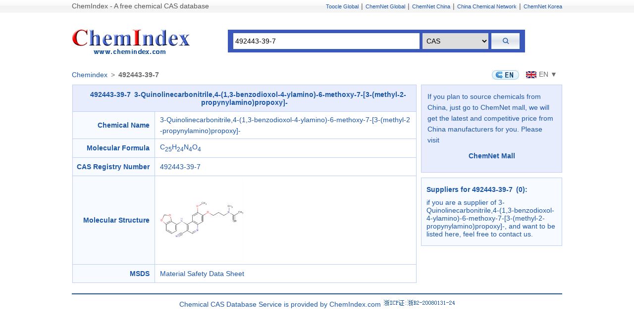

--- FILE ---
content_type: text/html; charset=utf-8;
request_url: https://www.chemindex.com/492443-39-7-cas.html
body_size: 3452
content:
<!DOCTYPE html PUBLIC "-//W3C//DTD XHTML 1.0 Transitional//EN" "http://www.w3.org/TR/xhtml1/DTD/xhtml1-transitional.dtd">
<html xmlns="http://www.w3.org/1999/xhtml">
<head>
<meta http-equiv="Content-Type" content="text/html; charset=utf-8" />
<meta name="viewport" content="width=device-width, initial-scale=1, shrink-to-fit=no">
<title> 492443-39-7 | 3-Quinolinecarbonitrile,4-(1,3-benzodioxol-4-ylamino)-6-methoxy-7-[3-(methyl-2-propynylamino)propoxy]- </title>
<META name="keywords" content="492443-39-7, 3-Quinolinecarbonitrile,4-(1,3-benzodioxol-4-ylamino)-6-methoxy-7-[3-(methyl-2-propynylamino)propoxy]-, CAS No 492443-39-7, CAS 492443-39-7">
<meta name="description" content="Cas No:492443-39-7; Chemical Name:3-Quinolinecarbonitrile,4-(1,3-benzodioxol-4-ylamino)-6-methoxy-7-[3-(methyl-2-propynylamino)propoxy]-; Molecular Formula:C<sub>25</sub>H<sub>24</sub>N<sub>4</sub>O<sub>4</sub>; Molecular Weight:;">
<link href="https://www.chemindex.com/m/css/base.css" rel="stylesheet" type="text/css" />
<link href="https://www.chemindex.com/m/css/iconfont/iconfont.css" rel="stylesheet" type="text/css" />
</head>

<body>


<div class="top">
	<p><a class="fl topa01">ChemIndex - A free chemical CAS database</a><a href="https://www.toocle.com/" class="gray f11">Toocle Global</a><span>|</span><a href="https://www.chemnet.com/" class="gray f11">ChemNet Global</a><span>|</span><a href="https://china.chemnet.com/" class="gray f11">ChemNet China</a><span>|</span><a href="https://www.chinachemnet.com/" class="gray f11">China Chemical Network</a><span>|</span><a href="https://kr.chemnet.com/" class="gray f11">ChemNet Korea</a></p>
</div>

<!--<div class="center">

<div class="logo">
<p><a href="/"><img src="/images/all/logo.gif" /></a></p>
<ul>
    <li>
    <form id="frm_search" action="/index/" method="get">
    <input type="hidden" name="f" value="show_cas_info">
    <input type="hidden" name="lang" value="">
    <input id="terms" name="terms" type="text" class="txt"/>
    <select id="choice" name="choice" class="drop">
      <option value="cas">CAS</option>
      <option value="name">Chemical Name</option>
    </select>
    <input name="" type="submit" class="search_but"/>
    </form>
    </li>
</ul>
</div>
<script src="/js/jquery.min.js"></script>
<script>
$(document).ready(function() {
    $('#frm_search').submit(function(e) {
        var terms = $('#terms').val();
        var choice = $('#choice').val();
        if ( choice == 'cas' && /^\d+-\d+-\d+$/.test(terms)) {
            window.location.href = '/' + terms + '-cas.html';
            e.preventDefault();
        }
    });
});
</script>
-->
	<div class="center">
		<div class="home">
			<a href="https://www.chemindex.com/" class="iconfont icon-shouye"></a>
		</div>
		<div class="logo logodt">
			<p><a href="https://www.chemindex.com/"><img src="https://www.chemindex.com/images/all/logo.gif" title="Chemical CAS database" alt="Chemical CAS database"/></a></p>
			<ul>
		    <li>
		    <form id="frm_search" action="https://www.chemindex.com/index/" method="get">
		    <input type="hidden" name="f" value="show_cas_info">
		    <input type="hidden" name="lang" value="">
		    <input id="terms" name="terms" type="text" class="txt" value="492443-39-7"/>
		    <select id="choice" name="choice" class="drop">
		      <option value="cas">CAS</option>
		      <option value="name">Chemical Name</option>
		    </select>
		    <input name="" type="submit" class="search_but" value="&#xe640">
		    </form>
		    </li>
			</ul>
		</div>
		<script src="/js/jquery.min.js"></script>
		<script>
		$(document).ready(function() {
		    $('#frm_search').submit(function(e) {
		        var terms = $('#terms').val();
		        var choice = $('#choice').val();
		        if ( choice == 'cas' && /^\d+-\d+-\d+$/.test(terms)) {
		            window.location.href = '/' + terms + '-cas.html';
		            e.preventDefault();
		        }
		    });
		});
		</script>

		<div class="site of-us siteflxe01">
			<div class="sitetit">
				<a href="https://www.chemindex.com/">Chemindex</a>&ensp;>&ensp;<strong>492443-39-7</strong>
			</div>

		<div class="gr of-us lgebox">
			<a href="https://www.chemindex.com/492443-39-7-cas.html" class="bken">
				<img src="https://www.chemindex.com/images/gq/en.gif" alt="English" border="0" align="absmiddle">
				<span>EN</span>
			</a>
			<span class="btnyy">
				<a title="English" class="disnone-m"><img src="https://www.chemindex.com/images/gq/enq.gif" align="absmiddle">EN ▼</a>
				<div id="language-button02" class="fr disnone-pc"><span class="iconfont icon-diqiu"></span>&ensp;English</div>
				<div class="typetrol" id="language02">
					<ul class="languagebox02">
						<li><a href="https://www.chemindex.com/sa-492443-39-7-cas.html" title="Saudi Arabia"><img src="https://www.chemindex.com/images/gq/sa.gif" align="absmiddle"><span class="wpc">SA</span><span class="wm">Arabic</span></a></li>
						<li><a href="https://www.chemindex.com/cz-492443-39-7-cas.html" title="Czech"><img src="https://www.chemindex.com/images/gq/cz.gif" align="absmiddle"><span class="wpc">CZ</span><span class="wm">Czech</span></a></li>
						<li><a href="https://www.chemindex.com/nl-492443-39-7-cas.html" title="Netherlands"><img src="https://www.chemindex.com/images/gq/nl.gif" align="absmiddle"><span class="wpc">NL</span><span class="wm">Dutch</span></a></li>
						<!--<li><a href="/492443-39-7-cas.html" title="English"><img src="/images/gq/enq.gif" align="absmiddle"><span class="wpc">EN</span><span class="wm">English</span></a></li>-->
						<li><a href="https://www.chemindex.com/fr-492443-39-7-cas.html" title="France"><img src="https://www.chemindex.com/images/gq/fr.gif" align="absmiddle"><span class="wpc">FR</span><span class="wm">French</span></a></li>
						<li><a href="https://www.chemindex.com/de-492443-39-7-cas.html" title="Germany"><img src="https://www.chemindex.com/images/gq/de.gif" align="absmiddle"><span class="wpc">DE</span><span class="wm">German</span></a></li>
						<li><a href="https://www.chemindex.com/gr-492443-39-7-cas.html" title="Greece"><img src="https://www.chemindex.com/images/gq/gr.gif" align="absmiddle"><span class="wpc">GR</span><span class="wm">Greek</span></a></li>
						<li><a href="https://www.chemindex.com/il-492443-39-7-cas.html" title="Israel"><img src="https://www.chemindex.com/images/gq/il.gif" align="absmiddle"><span class="wpc">IL</span><span class="wm">Hebrew</span></a></li>
						<li><a href="https://www.chemindex.com/in-492443-39-7-cas.html" title="India"><img src="https://www.chemindex.com/images/gq/in.gif" align="absmiddle"><span class="wpc">IN</span><span class="wm">Hindi</span></a></li>
						<li><a href="https://www.chemindex.com/hu-492443-39-7-cas.html" title="Hungary"><img src="https://www.chemindex.com/images/gq/hu.gif" align="absmiddle"><span class="wpc">HU</span><span class="wm">Hungarian</span></a></li>
						<li><a href="https://www.chemindex.com/id-492443-39-7-cas.html" title="Indonesia"><img src="https://www.chemindex.com/images/gq/id.gif" align="absmiddle"><span class="wpc">ID</span><span class="wm">Indonesian</span></a></li>
						<li><a href="https://www.chemindex.com/it-492443-39-7-cas.html" title="Italy"><img src="https://www.chemindex.com/images/gq/it.gif" align="absmiddle"><span class="wpc">IT</span><span class="wm">Italian</span></a></li>
						<li><a href="https://www.chemindex.com/jp-492443-39-7-cas.html" title="Japan"><img src="https://www.chemindex.com/images/gq/jp.gif" align="absmiddle"><span class="wpc">JP</span><span class="wm">Japanese</span></a></li>
						<li><a href="https://www.chemindex.com/kr-492443-39-7-cas.html" title="Korea"><img src="https://www.chemindex.com/images/gq/kr.gif" align="absmiddle"><span class="wpc">KR</span><span class="wm">Korean</span></a></li>
						<li><a href="https://www.chemindex.com/my-492443-39-7-cas.html" title="Malaysia"><img src="https://www.chemindex.com/images/gq/my.gif" align="absmiddle"><span class="wpc">MY</span><span class="wm">Malay</span></a></li>
						<li><a href="https://www.chemindex.com/no-492443-39-7-cas.html" title="Norway"><img src="https://www.chemindex.com/images/gq/no.gif" align="absmiddle"><span class="wpc">NO</span><span class="wm">Norwegian</span></a></li>
						<li><a href="https://www.chemindex.com/ir-492443-39-7-cas.html" title="Iran"><img src="https://www.chemindex.com/images/gq/ir.gif" align="absmiddle"><span class="wpc">IR</span><span class="wm">Persian</span></a></li>
						<li><a href="https://www.chemindex.com/pl-492443-39-7-cas.html" title="Poland"><img src="https://www.chemindex.com/images/gq/pl.gif" align="absmiddle"><span class="wpc">PL</span><span class="wm">Polish</span></a></li>
						<li><a href="https://www.chemindex.com/pt-492443-39-7-cas.html" title="Portugal"><img src="https://www.chemindex.com/images/gq/pt.gif" align="absmiddle"><span class="wpc">PT</span><span class="wm">Portuguese</span></a></li>
						<li><a href="https://www.chemindex.com/ru-492443-39-7-cas.html" title="Russia"><img src="https://www.chemindex.com/images/gq/ru.gif" align="absmiddle"><span class="wpc">RU</span><span class="wm">Russian</span></a></li>
						<li><a href="https://www.chemindex.com/es-492443-39-7-cas.html" title="Spain"><img src="https://www.chemindex.com/images/gq/es.gif" align="absmiddle"><span class="wpc">ES</span><span class="wm">Spanish</span></a></li>
						<li><a href="https://www.chemindex.com/tr-492443-39-7-cas.html" title="Turkey"><img src="https://www.chemindex.com/images/gq/tr.gif" align="absmiddle"><span class="wpc">TR</span><span class="wm">Turkish</span></a></li>
					</ul>
				</div>
			</span>	
		</div>

		<script>
		document.getElementById('language-button02').addEventListener('click', function() {
		  document.getElementById('language02').classList.toggle('active');
		});
		 
		document.addEventListener('click', function(event) {
		  var isClickInsideElement = event.target.matches('#language-button02') || event.target.matches('#language02');
		  if (document.getElementById('language02').classList.contains('active') && !isClickInsideElement) {
		    document.getElementById('language02').classList.remove('active');
		  }
		}, true);
		</script>

		</div>

		<div class="">
			<div class="table_warp">
			<table bgcolor="#BFCDFA" cellspacing="1" width="695" align="center">
			    <tr>
			    	<td colspan="2" class="title_bg f14_b blue" height="30" align="center"><h1 class="f14_b">492443-39-7&ensp;3-Quinolinecarbonitrile,4-(1,3-benzodioxol-4-ylamino)-6-methoxy-7-[3-(methyl-2-propynylamino)propoxy]-</h1></td>
			    </tr>
			    <tr>
			    	<td class="tab_left">Chemical Name</td>
			        <td class="tab_right">3-Quinolinecarbonitrile,4-(1,3-benzodioxol-4-ylamino)-6-methoxy-7-[3-(methyl-2-propynylamino)propoxy]-</td>
			    </tr>			    			    <tr>
			    	<td class="tab_left">Molecular Formula</td>
			        <td class="tab_right">C<sub>25</sub>H<sub>24</sub>N<sub>4</sub>O<sub>4</sub></td>
			    </tr>			    			    			    <tr>
			    	<td class="tab_left">CAS Registry Number</td>
			        <td class="tab_right">492443-39-7</td>
			    </tr>			    			    <tr>
			    	<td class="tab_left">Molecular Structure</td>
			        <td class="tab_right"><img src="https://images-a.chemnet.com/suppliers/chembase/cas181/492443-39-7.gif" title="492443-39-7  3-Quinolinecarbonitrile,4-(1,3-benzodioxol-4-ylamino)-6-methoxy-7-[3-(methyl-2-propynylamino)propoxy]-" alt="492443-39-7  3-Quinolinecarbonitrile,4-(1,3-benzodioxol-4-ylamino)-6-methoxy-7-[3-(methyl-2-propynylamino)propoxy]-"/></td>
			    </tr>			    			    			    			    			    			    			    			    			    			    			    <tmpl_if name=msds_id>
				  	<tr>
				    	<td class="tab_left">MSDS</td>
				        <td class="tab_right"><a href="https://china.chemnet.com/member/Action.cgi?t=msds&id=<tmpl_var name=msds_id>" target="_blank"><tmpl_var name=cb_name> Material Safety Data Sheet</a></td>
				    </tr>
			  	</tmpl_if>
			</table>
			<br />
			</div>
			<div class="fr">
				<div class="right_en right_en02 line fu">
				    <ul>	    	
				    	<li>If you plan to source chemicals from China, just go to ChemNet mall, we will get the latest and competitive price from China manufacturers for you. Please visit<br> 
				    				
				    			<h2 class="f14_b text-center"><a href="https://gmall.chemnet.com/" target="_blank">ChemNet Mall</a></h2>
				    						    	</li>
				    </ul>
				</div>
				<div class="right_en line fu">
				    <ul>
				    	<h2 class="f14_b">Suppliers for 492443-39-7&ensp;(0):</h2>
				        				        if you are a supplier of 3-Quinolinecarbonitrile,4-(1,3-benzodioxol-4-ylamino)-6-methoxy-7-[3-(methyl-2-propynylamino)propoxy]-, and want to be listed here, feel free to contact us.
				    </ul>
				</div>
			</div>
		</div>

<div class="footer">
<p class="foot_line" style="text-align:left; padding:0px 0px 5px 5px;"><!--<span class="blue fb">World Wide ChemNet:</span> <a href="https://www.chemnet.com" target="_blank" class="blues">International</a> - <a href="https://china.chemnet.com" target="_blank">China</a> - <a href="https://kr.chemnet.com/" target="_blank" class="blues">Korea</a> <br />
<span class="blue fb">Vertical Websites:</span> <a href="https://www.chinachemnet.com/" class="blues" target="_blank">ChinaChemical</a> - <a href="https://www.chemindex.com/" class="blues" target="_blank">ChemIndex</a> - <a href="https://www.pharmnet.com.cn/" class="blues" target="_blank">PharmNet</a> - <a href="https://www.chinamedevice.com/" class="blues" target="_blank">China Medical Device</a> - <a href="https://www.texnet.com.cn/" class="blues" target="_blank">TexNet</a> - <a href="https://www.chinatexnet.com/" class="blues" target="_blank">ChinaTexNet</a> - <a href="http://www.texindex.com/" class="blues" target="_blank">TexIndex</a> - <a href="https://www.sunsirs.com/" class="blues" target="_blank">SunSirs</a><br />
<span class="blue fb">Marketplace:</span> <a href="https://www.toocle.com/" class="blues" target="_blank">Toocle Global</a> - <a href="https://cn.toocle.com/" class="blues" target="_blank">Toocle China</a></p>
<p><a href="https://www.chemnet.com/static/about_chemnet.html" target="_blank">About Us</a> - <a href="https://www.chemnet.com/Dir/index.html" target="_blank">Chemical Industry Directory</a> - <a href="https://www.chemnet.com/static/partner.html" target="_blank">Partner with Us</a> - <a href="https://www.chemnet.com/static/contact_us.html" target="_blank">Contact Us</a> - <a href="https://www.chemnet.com/help/" target="_blank">Help</a> - <a href="https://www.chemnet.com/static/sitemap.html" target="_blank">Sitemap</a></p>-->
<p>Chemical CAS Database Service is provided by ChemIndex.com <a href="https://beian.miit.gov.cn" target="_blank"><img src="/images/all/zicp1.gif" width="146" height="20" border="0" /></a></p></div>
	</div>
	<div style="height:1px;"></div>
	
	
	
</body>
</html>

--- FILE ---
content_type: text/css
request_url: https://www.chemindex.com/m/css/base.css
body_size: 8969
content:
@charset "utf-8";
body,html,code,kbd,pre,samp,button,input,optgroup,select,textarea,h1,h2,h3,h4,h5,h6{font-family:"Roboto",Arial,"Microsoft YaHei",sans-serif !important;letter-spacing:0;font-size:14px;font-weight:normal;}
body,html{margin:0;color:#1C56A7;}
div, form, img, ul, ol, li, dl, dt, dd, p {margin:0;padding:0;border:0;list-style-type:none;overflow:hidden;zoom:1;}

a{text-decoration:none;}
a:link{color:#1C56A7;text-decoration:none;}
a:visited{color:#1C56A7;text-decoration:none;}
a.topa01{color:#585858;}
a.gray:visited{color:#585858;text-decoration:none;}
a.red:visited{color:#F00;text-decoration:none;}
a:visited{color:#1C56A7;text-decoration:none;}
a.underline:link{text-decoration:underline;}

.f11 {font-size: 11px;-webkit-text-size-adjust: none;}
.f14_b {font-size:14px;font-weight:bold;}

.fl {float:left !important;}
.fr {float:right !important;}
.fu {float: unset !important;}
.text-center {text-align:center;}
.text-left {text-align:left;}
.text-right {text-align:right;}
.blue{color:#1C56A7;text-decoration:none;}
.red{color:#F00;text-decoration:none;}

.of-us {overflow:unset;}
.disnone-pc{display:none;}
/*��ҳ*/
.top {background: url(/images/all/bg.gif) left -24px repeat-x;height: 25px;}
.top p {width: 990px;margin: 0px auto;padding: 0px auto;text-align: right;line-height: 25px;}
.top p span {margin:0px 5px;color:#585858;}
.logo{margin-top:48px;}
.logo img{margin:auto;display:block;}
.logo ul {background:#3B59BA;display:flex;align-items:center;width:600px;margin:25px auto;}
.logo ul li {width:100%;padding:0.5rem 0.75rem;}
.logo ul li form{display:flex;align-items:center;justify-content:space-between;width:100%}
.logo ul li form .txt {width:340px;box-sizing:border-box;height:2.3rem;padding:2px 4px;border:0;outline:none;width:65%;margin-right:1%;}
.logo ul li form .drop {width:150px;font-size:14px;box-sizing:border-box;height:2.3rem;padding:2px 4px;border:0;outline:none;width:23%;margin-right:1%;}
.search_but {font-family:iconfont !important;background-image:linear-gradient(to bottom, #ffffff, #dce3e9, #ffffff);color:#1C56A7;font-weight:bold;box-sizing:border-box;height:2.3rem;padding:2px 4px;border:0;outline:none;width:10%;cursor:pointer;}
.casstdiv{text-align:center;margin-bottom:48px;}
.casstdiv a{margin:0 4px;font-size:14px;color:#1C56A7;font-weight:bold;text-decoration:underline;}
.casst{font-size:16px;margin-right:12px;color:#000;}
.index-des{width:600px;margin:auto;text-align:justify;font-size:14px;line-height:22px;color:#000000;}
.index-des p{font-weight:bold;}
.zwh1 h1{display:contents;font-weight:bold;}

.footindex{width:632px;margin:auto;margin-top:24px;}
.foot_line{text-align:center; padding-bottom:7px; margin-bottom:7px; border-bottom:2px solid #1C56A7;}
.footer p{text-align:center; margin-bottom:5px;}
#language-button{display:none;}
.languagebox{width:600px;background-color: #F5FBFF;border: 1px solid #D2DFEE;margin:auto;margin-top:36px;padding:8px 16px;display:flex;flex-wrap:wrap;}
.languagebox a {width:54px;height:25px;display: block;}
.languagebox a:visited {color: #555 !important;}
.languagebox img {padding-right:5px;}
.wpc{display:inline-block;;}
.wm{display:none;}
@media (max-width: 991px){
	.main{padding:1.5rem;position:relative;height:100%;}
	.top{display:none;}
	.footer{display:none;}
	.logo{margin:auto;margin-top:25%;}
	.logo ul {width:100%;}
	.logo ul li form .txt {width:53%;margin-right:2%;}
	.logo ul li form .drop{width:30%;margin-right:3%;}
	.search_but{width:12%;}
	.casstdiv{margin-bottom:0;}
	.index-des{width:100%;}
	.casstdiv{visibility:hidden;}
	.casstdiv a {margin:0 6px;font-size:1.4rem;}
	#language-button{display:inline-flex;font-size:1rem;color:#3B59BA;}
	#language {display:none;position:absolute;background-color:#f9f9f9;box-shadow:0px 3px 10px 0px rgba(0,0,0,0.2);z-index:3;top:3.2rem;right:1.5rem;border-radius:6px;}
  #language.active {display: block;}
  .languagebox{display:flex;flex-direction:column;flex-wrap:wrap;width:auto;background:#ffffff;border:0;margin:auto;text-align:center;}
  .languagebox a{color:#555 !important;width:auto;font-size:1rem;padding:0.3rem;opacity:0;animation:fadeIn 0.5s ease-in-out forwards;transition:opacity 0.2s ease-in-out;}
  @keyframes fadeIn {to {opacity:1;transform:translateY(0);}}
  .languagebox img{display:none;}
  .wpc{display:none;}
  .wm{display:block;}
  
  .disnone-m{display:none;}
  .disnone-pc{display:inline-block;}
}
/**/
/*����ҳ*/
.home{display:none;}
.center {width:990px;margin:0px auto;padding:0px auto;}
.of-us {overflow:unset;}
.logodt{display:flex;align-items:center;margin-top:10px;}
.siteflxe01 {display:flex;align-items:center;justify-content:space-between;}
.site {margin:10px 0;color:#6C6C6C;}
.sitetit {font-size:14px;display:flex;flex-direction:row;max-width:800px;}
.sitetit strong {overflow:hidden;text-overflow:ellipsis;white-space:nowrap;display:block;}
.title_bg {background:#E8EDFD;margin:1px;text-indent:15px;font-weight:bold;}
.table_warp {width:697px;float:left;}
.tab_left {text-align:right;background:#F7FAFF;padding:7px 10px 7px 0px;line-height:22px;width:155px;font-weight:bold;}
.tab_right {text-align:left;background:#fff;padding:5px 10px;line-height:22px;word-break:break-all;overflow:hidden;}
.tab_right img{max-width:12rem;}
.right_en {background:#F7FAFF;float:right;width: 283px;}
.right_en ul {padding: 5px 10px 15px 10px;}
.right_en ul h2 {margin:10px 0px;}
.right_en ul li {line-height:22px;color:#1C56A7;}
.right_en ul li a {color:#1C56A7;}
.right_en ul li span {width:25px;text-align:center;float:left;font-weight:bold;display:block;}
.right_en02 {margin-bottom:10px;background:#E8EDFD;}
.right_en02 ul {padding:12px;}
.line {border: 1px solid #BFCDFA;}

.gr {width:250px;float:right;text-align:right;padding-right:10px;position:relative;}
.gr img {padding:0 5px;}
.btnyy a{cursor:pointer;}
.btnyy:hover .typetrol{display:block;}
.typetrol {display:none;width:160px;position:absolute;right:0;margin-top:-4px;overflow:hidden;background:#F7F7F7;border: 1px solid #E1E1E1;}
.typetrol li {padding:5px;width:70px;float:left;text-align:left;}
.bken span{display:none;}
@media (max-width: 991px){
	.home{display:block;position:absolute;top:0.75rem;left:0;}
	.home a{font-size:2.5rem;}
	.logodt{margin:5rem auto 0 auto;flex-direction:column;}
	.logodt ul {margin:1rem auto;}
	.center {width:auto;margin:0 1rem 3rem 1rem;position:relative;}
	.site {margin-top:0;}
	.sitetit{font-size:1.2rem;padding:0 0.5rem;display:none;}
	
	table {width:100%;/*table-layout:fixed;*/overflow-wrap:break-word;}
	table th,
	table td {overflow-wrap:break-word;word-break:break-word;}
	.table_warp {width:auto;float:none;}
	.tab_left {width:30%;}	

	.right_en{width:auto;}
	
	.gr{padding-right:0;}
	.lgebox{position:absolute;top:1.5rem;right:0.5rem;}
	#language-button02{display:inline-flex;font-size:1rem;color:#3B59BA;}
	#language02 {display:none;position:absolute;background-color:#f9f9f9;width:auto;box-shadow:0px 3px 10px 0px rgba(0,0,0,0.2);z-index:3;top:2.1rem;right:0;border-radius:6px;}
  #language02.active {display: block;}
  .languagebox02{display:flex;flex-direction:column;width:auto;background:#ffffff;border:0;margin:auto;padding:0.5rem 1rem;}
  .languagebox02 a{color:#555 !important;width:auto;font-size:1rem;padding:0.3rem;opacity:0;animation:fadeIn 0.5s ease-in-out forwards;transition:opacity 0.2s ease-in-out;}
  @keyframes fadeIn {to {opacity:1;transform:translateY(0);}}
  .languagebox02 img{display:none;}
  .languagebox02 a:visited {color:#555 !important;}
  .typetrol li{width:auto;display:flex;align-items:center;justify-content:center;}
  .bken{display:none;font-size:1rem;background:#3B59BA;padding:0.5rem;margin-right:1rem;border-radius:6px;color:#ffffff !important;font-weight:bold;}
  .bken img{display:none;}
  .bken span{display:inline-block;padding-left:0.2rem;}
}
/**/

/*�б�ҳ*/
.page{text-align:center;margin-bottom:10px;}
.page a{padding:0px 15px;}
.product{border:1px solid #BFCDFA;border-bottom:0px;}
.list1{width:152px;margin-left:1px;}
.list2{width:660px;}
.list3{width:172px;margin-right:1px;}
.list1, .list2{border-right:1px solid #BFCDFA;}
.list1, .list2, .list3{float:left;background:#E8EDFD;font-weight:bold;text-align:center;margin-top:1px;display:inline;}
.leftsidebar dl dt, .rightsidebar dl dt, .company_list dl dt, .list1, .list2, .list3 {height:30px;line-height:30px;}
.product ul li{clear:both;border-bottom:1px solid #BFCDFA;display:flex;align-items:center;}
.product_list1{width:143px;text-align:center;line-height:20px;}
.product_list2{width:650px;border:0px solid #BFCDFA;border-width:0px 1px;line-height:23px;word-break:break-all;}
.product_list3{width:160px;line-height:20px;_width:162px;text-align:center;}
.product_list1, .product_list2, .product_list3{float:left;padding:5px;}
.pages{margin:20px 0px 25px 0px;font-weight:bold;}
.pages a{padding:0px 5px;}
/**/

